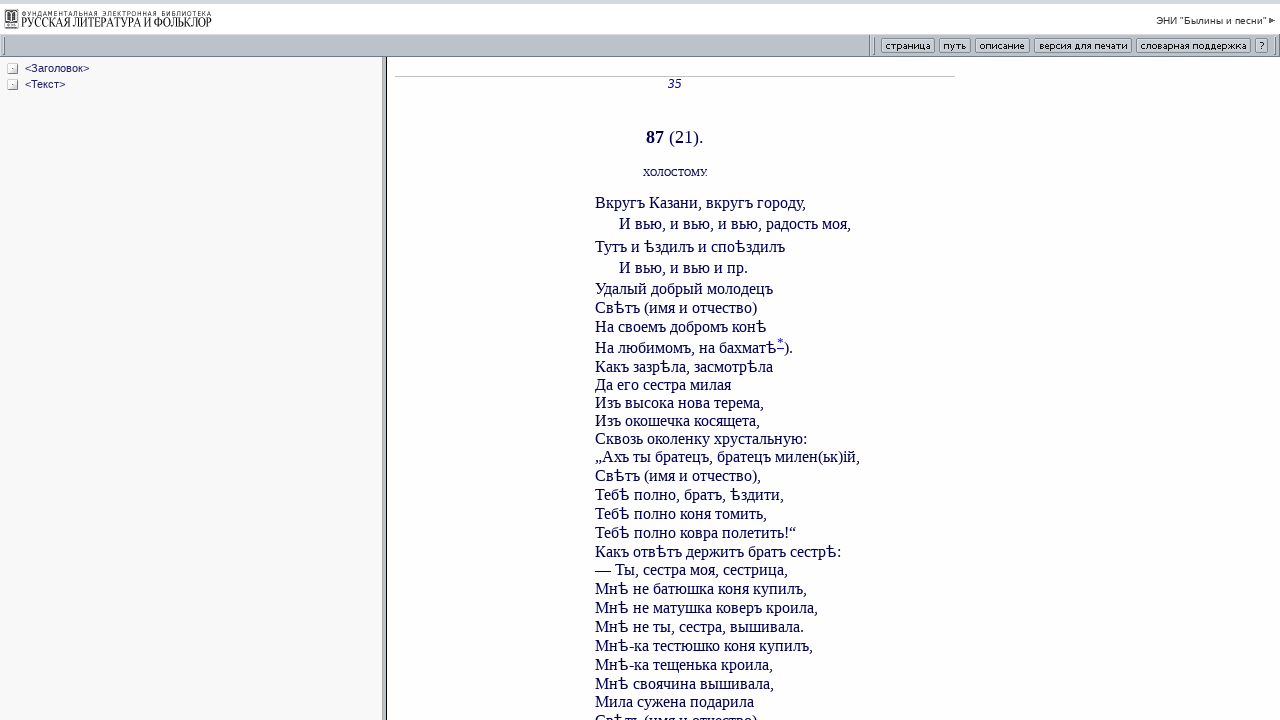

--- FILE ---
content_type: text/html; charset=windows-1251
request_url: http://feb-web.ru/feb/byliny/texts/p10/p1040351.htm
body_size: 867
content:

<HTML>
<HEAD>
<meta http-equiv="Content-Type" content="text/html; charset=windows-1251">
<TITLE>ФЭБ: Холостому. — 1911 (текст)
</TITLE>
<meta name="robots" content="noindex, follow">
<link href="/feb/common/css/3rdlev.css" rel="stylesheet" type="text/css">

</HEAD>



<frameset rows="57,*" cols="*" frameborder="yes" border="0" framespacing="0" >


  <frame src="/feb/common/frames/doctool.asp?esi=byliny" name="top" frameborder="no" scrolling="NO" noresize marginwidth="0" marginheight="0" >



  <frameset cols="30%,*"frameSpacing='2' frameBorder='frameBorder' border='5' bordercolor='#BCC2CA'>
  
  
	  	<frame src="/feb/byliny/texts/p10/p1040351.htm?cmd=t" name="doctree"  frameBorder='1'>
	    <frame src="/feb/byliny/texts/p10/p1040351.htm?cmd=2" name="doctext" frameBorder='1'>
      



  </frameset>
</frameset>



</HTML> 

--- FILE ---
content_type: text/html; charset=windows-1251
request_url: http://feb-web.ru/feb/byliny/texts/p10/p1040351.htm?cmd=t
body_size: 1964
content:
<base href="http://feb-web.ru/feb/byliny/texts/p10/p1040351.htm" target=doctext>
<HTML>
<HEAD>
<meta http-equiv="Content-Type" content="text/html; charset=windows-1251">
<title>Документ</title>
<link rel=stylesheet href="/feb/common/css/tree.css">
</HEAD>
<BODY leftmargin="10" topmargin="8" marginwidth="8" marginheight="6">
<nobr>
<DIV>
<img class="expdoc" src="/feb/common/images/doc.gif">
<A href='?cmd=2#Заголовок'>&lt;Заголовок&gt;</A>
</DIV>
<DIV>
<img class="expdoc" src="/feb/common/images/doc.gif">
<A href='?cmd=2#Текст'>&lt;Текст&gt;</A>
</DIV>

<script src="/feb/common/tree.js"></script>
</nobr><div style="display:none;">
<img src="http://counter.rambler.ru/top100.cnt?380292" width=0 height=0 border=0>
<script language="JavaScript"><!--
d=document;a='';a+=';r='+escape(top.document.referrer)
js=10//--></script><script language="JavaScript1.1"><!--
a+=';j='+navigator.javaEnabled()
js=11//--></script><script language="JavaScript1.2"><!--
s=screen;a+=';s='+s.width+'*'+s.height
a+=';d='+(s.colorDepth?s.colorDepth:s.pixelDepth)
js=12//--></script><script language="JavaScript1.3"><!--
js=13//--></script><script language="JavaScript"><!--
d.write('<img src="http://top.list.ru/counter?id=361736;js='+js+a+';rand='+Math.random()+'" height=0 width=0>')
if(js>11)d.write('<'+'!-- ')//--></script><noscript>
<img src="http://top.list.ru/counter?js=na;id=361736"
height=0 width=0></noscript><script language="JavaScript"><!--
if(js>11)d.write('--'+'>')//--></script>

<!--Openstat-->
<span id="openstat391183"></span>
<script type="text/javascript">
var openstat = { counter: 391183, next: openstat, track_links: "all" };
(function(d, t, p) {
var j = d.createElement(t); j.async = true; j.type = "text/javascript";
j.src = ("https:" == p ? "https:" : "http:") + "//openstat.net/cnt.js";
var s = d.getElementsByTagName(t)[0]; s.parentNode.insertBefore(j, s);
})(document, "script", document.location.protocol);
</script>
<!--/Openstat-->
</body>
</html>

--- FILE ---
content_type: text/html; charset=windows-1251
request_url: http://feb-web.ru/feb/byliny/texts/p10/p1040351.htm?cmd=2
body_size: 5108
content:

<script src="/feb/common/doc_click.js" type="text/javascript"></script>  
<HTML>
<HEAD>
<meta http-equiv="Content-Type" content="text/html; charset=windows-1251">
<LINK rel=stylesheet href="/feb/common/css/common.css" type=text/css>
<script> if(top === self && String(window.location).indexOf("?cmd=2&istext=1") !== -1) window.location = (String(window.location).replace("?cmd=2&istext=1", "")); else if(top === self && String(window.location).indexOf("?cmd=2") !== -1) window.location = (String(window.location).replace("?cmd=2", "")); </script><TITLE>ФЭБ: Холостому. — 1911 (текст)</TITLE>
<META name=description content='Фундаментальная электронная библиотека "Русская литература и фольклор" (ФЭБ): Электронное научное издание "Былины и песни"'>

<meta name=title content='Холостому'>
<meta name=titlex content=0638812979>
<meta name=title content='«Вкруг Казани, вкруг городу...»'>
<meta name=author content='Без подписи'>
<meta name=authorx content=2000125035>
<meta name=date content='1911'>
<meta name=datex content=8088>
<link rel=stylesheet href="/common.css">
<style>
p.snos	{ text-align: justify; text-indent: 1.5em; }
p.stix5	{ text-align: left; margin-left: 14em; }
p.stix3	{ text-align: left; margin-left: 12.5em; }
p.stix3ot	{ text-align: left; margin-left: 12.5em; margin-top: 1em; }
p.zag10	{ text-align: center; }
p.zag6ot2	{ text-align: center; font-size: 60%; margin-top: 2em; }
p.zagst	{ text-align: center; font-size: 110%; margin-top: 2em; }
</style>
</HEAD>
<BODY leftmargin="10" topmargin="8" marginwidth="8" marginheight="6">
<div class="ad-text top"><div class="ad-label"><span></span></div></div><div class=text id=verse>
<span class=page id=$p35>35</span>
<h4 L=0 title="&lt;Заголовок&gt;" id=Заголовок></h4>
<p class=zagst><b>87</b> (21).
<p class=zag6ot2>ХОЛОСТОМУ.
<h4 L=0 title="&lt;Текст&gt;" id=Текст></h4>
<p class=stix3ot>Вкругъ Казани, вкругъ городу,
<p class=stix5>И вью, и вью, и вью, радость моя,
<p class=stix3>Тутъ и <font class=old>&#x463;</font>здилъ и спо<font class=old>&#x463;</font>здилъ
<p class=stix5>И вью, и вью и пр.
<p class=stix3>Удалый добрый молодецъ<br>
Св<font class=old>&#x463;</font>тъ (имя и отчество)<br>
На своемъ добромъ кон<font class=old>&#x463;</font><br>
На любимомъ, на бахмат<font class=old>&#x463;</font><A href="#$f35_*" id=$$f35_* class=footnote>*</a>).<br>
Какъ зазр<font class=old>&#x463;</font>ла, засмотр<font class=old>&#x463;</font>ла<br>
Да его сестра милая<br>
Изъ высока нова терема,<br>
Изъ окошечка косящета,<br>
Сквозь околенку хрустальную:<br>
„Ахъ ты братецъ, братецъ милен(ьк)ій,<br>
Св<font class=old>&#x463;</font>тъ (имя и отчество),<br>
Теб<font class=old>&#x463;</font> полно, братъ, <font class=old>&#x463;</font>здити,<br>
Теб<font class=old>&#x463;</font> полно коня томить,<br>
Теб<font class=old>&#x463;</font> полно ковра полетить!&ldquo;<br>
Какъ отв<font class=old>&#x463;</font>тъ держитъ братъ сестр<font class=old>&#x463;</font>:<br>
— Ты, сестра моя, сестрица,<br>
Мн<font class=old>&#x463;</font> не батюшка коня купилъ,<br>
Мн<font class=old>&#x463;</font> не матушка коверъ кроила,<br>
Мн<font class=old>&#x463;</font> не ты, сестра, вышивала.<br>
Мн<font class=old>&#x463;</font>-ка тестюшко коня купилъ,<br>
Мн<font class=old>&#x463;</font>-ка тещенька кроила,<br>
Мн<font class=old>&#x463;</font> своячина вышивала,<br>
Мила сужена подарила<br>
Св<font class=old>&#x463;</font>тъ (имя и отчество).
<p class=zag10>—
<div class=footnotesnp>
<div class=footnotetitle>
<strong>Сноски</strong>
</div>
<div class=footnotes>
<p class=page-note>Сноски к стр. <a href="#$p35">35</a></p>
<p class=snos id=$f35_*><sup><a href="#$$f35_*">*</a></sup>) Порода степныхъ коней, славившихся въ допетровское время. <i>Ред.</i></p>
</div footnotes>
</div><div style="display:none;">
<img src="http://counter.rambler.ru/top100.cnt?380292" width=0 height=0 border=0>
<script language="JavaScript"><!--
d=document;a='';a+=';r='+escape(top.document.referrer)
js=10//--></script><script language="JavaScript1.1"><!--
a+=';j='+navigator.javaEnabled()
js=11//--></script><script language="JavaScript1.2"><!--
s=screen;a+=';s='+s.width+'*'+s.height
a+=';d='+(s.colorDepth?s.colorDepth:s.pixelDepth)
js=12//--></script><script language="JavaScript1.3"><!--
js=13//--></script><script language="JavaScript"><!--
d.write('<img src="http://top.list.ru/counter?id=361736;js='+js+a+';rand='+Math.random()+'" height=0 width=0>')
if(js>11)d.write('<'+'!-- ')//--></script><noscript>
<img src="http://top.list.ru/counter?js=na;id=361736"
height=0 width=0></noscript><script language="JavaScript"><!--
if(js>11)d.write('--'+'>')//--></script>

<!--Openstat-->
<span id="openstat391183"></span>
<script type="text/javascript">
var openstat = { counter: 391183, next: openstat, track_links: "all" };
(function(d, t, p) {
var j = d.createElement(t); j.async = true; j.type = "text/javascript";
j.src = ("https:" == p ? "https:" : "http:") + "//openstat.net/cnt.js";
var s = d.getElementsByTagName(t)[0]; s.parentNode.insertBefore(j, s);
})(document, "script", document.location.protocol);
</script>
<!--/Openstat-->
</body>
</html>


--- FILE ---
content_type: text/css
request_url: http://feb-web.ru/feb/common/css/3rdlev.css
body_size: 1029
content:
/* ------------------------------- */
/* Style definitions for framesets */
/* ------------------------------- */
.leftrame {
	border-right:3px solid #BCC2CA;
}
.rightframe {
	cursor: w-resize;
	border-left:2px solid #BCC2CA;
}



/* ------------------------------- */
/* Style definitions for TOP frame */
/* ------------------------------- */

.toplink {
	font-family: Tahoma, Verdana, helvetica;
	font-size: 10px;
	color: #333333;
}

a.toplink, 
a.toplink:active, 
a.toplink:visited {
	color: #333333;	
	text-decoration: none;
}

a.toplink:hover {
	text-decoration: underline;
}

.topshift {
	padding-top:4px;
}


.tblocation {
	font-family: Tahoma, Verdana, helvetica;
	font-size: 13px;
	color: #494B4E;
	font-weight: bold;
}
a.tblocation, 
a.tblocation:link,
a.tblocation:visited, 
a.tblocation:active,
a.tblocation:hover {
	color: #494B4E;
}


/* ----------------------------- */
/* Style definitions for buttons */
/* ----------------------------- */

.smallbutton {
	font-family: Tahoma, Verdana, helvetica;
	font-size:   10px;
	line-height: 15px;
	color:       #171717;
	text-decoration:none !important;
}

.mediumbutton {
	font-family: Tahoma, Verdana, helvetica;
	font-size: 11px;
	line-height: 16px;
	color:       #171717;
	text-decoration:none !important;
}

.smallsearchbutton {
	font-family: Tahoma, Verdana, helvetica;
	font-size:   10px;
	color:       #171717;
	text-decoration:none !important;
}

.medsearchbutton {
	font-family: Tahoma, Verdana, helvetica;
	font-size:   11px;
	color:       #171717;
	text-decoration:none !important;
}


.pagesnums {
	font-family: Tahoma, Verdana, helvetica;
	font-size:   10px;
	color:       #171717;
}

a.smallbutton,
a.mediumbutton,
a.smallsearchbutton,
a.medsearchbutton,
a.pagesnums,
a.smallbutton:visited,
a.mediumbutton:visited,
a.smallsearchbutton:visited,
a.medsearchbutton:visited,
a.pagesnums:visited,
a.smallbutton:active,
a.mediumbutton:active,
a.smallsearchbutton:active,
a.medsearchbutton:active,
a.pagesnums:active {
	color:       #171717;
	text-decoration: none;
	background: none;
}

a.smallbutton:hover,
a.mediumbutton:hover,
a.smallsearchbutton:hover,
a.medsearchbutton:hover,
a.pagesnums:hover {
	color: #6F2222;
	text-decoration: none;
}


/* ------------------------------------- */
/* Style definitions for GOTOPAGE dialog */
/* ------------------------------------- */

.gotoinputfield {
	font-family: Tahoma, Verdana, helvetica;
	font-size: 11px;
	border: 1px solid #8E8F91;
	background: #fdfdfd;
}

.gototext {
	font-family: Tahoma, Verdana, helvetica;
	font-size: 11px;
	line-height: 14px;
}


/* --------------------------------- */
/* Style definitions for SEARCH page */
/* --------------------------------- */

.srchtext {
	font-family: Tahoma, Verdana, helvetica;
	font-size: 11px;
	line-height: 14px;
}

.srchresults {
	font-family: Tahoma, Verdana, helvetica;
	font-size: 11px;
}

.srchhdrA {
	font-family: Tahoma, Verdana, helvetica;
	font-size: 12px;
	font-weight: bold;
	color: #555555;
	text-align: center;
	padding-top: 6px;
}

.srchinputfield {
	font-family: Tahoma, Verdana, helvetica;
	font-size: 11px;
	border: 1px solid #8E8F91;
	background: #fdfdfd;
	width: 100%;
}

.srchinputfieldfixed {
	font-family: Tahoma, Verdana, helvetica;
	font-size: 11px;
	border: 1px solid #8E8F91;
	background: #fdfdfd;
}

.srchdropdown {
	font-family: Tahoma, Verdana, helvetica;
	font-size: 11px;
	border: 1px solid #8E8F91;
	background: #fdfdfd;
}


/* --------------------------------- */
/* Style definitions for misc tags   */
/* --------------------------------- */

body {
	SCROLLBAR-FACE-COLOR: 		#eeeeee; 
	SCROLLBAR-HIGHLIGHT-COLOR: 	#eeeeee; 
	SCROLLBAR-SHADOW-COLOR: 	#eeeeee; 
	SCROLLBAR-3DLIGHT-COLOR: 	#999999; 
	SCROLLBAR-ARROW-COLOR: 		#222269;
	SCROLLBAR-DARKSHADOW-COLOR: 	#999999; 
	SCROLLBAR-BASE-COLOR: 		#999999;
}

form {
	padding: 0px;
	margin: 0px;
}

a, 
a:active, 
a:visited {
	color:       	 #222269;
	text-decoration: underline;
}

a:hover {
	color: 		 #6F2222;
	text-decoration: underline;
}


/* ----------------------------------- */
/* Style definitions for shadow tags   */
/* ----------------------------------- */

.shadow12 {
	background-image: url(../images/shadow_12.gif);
	background-repeat: no-repeat;
	background-position: right top;
}

.shadow22 {
	background-image: url(../images/shadow_22.gif);
	background-repeat: no-repeat;
	background-position: left top;
}

.shadow21 {
	background-image: url(../images/shadow_21.gif);
	background-repeat: no-repeat;
	background-position: left bottom;
}



.hint {
	font-size: 20px;
}


.reslink {
	font-family: Tahoma, Verdana;
	font-size: 10px;
	font-weight: normal;
	color: #666666;
}